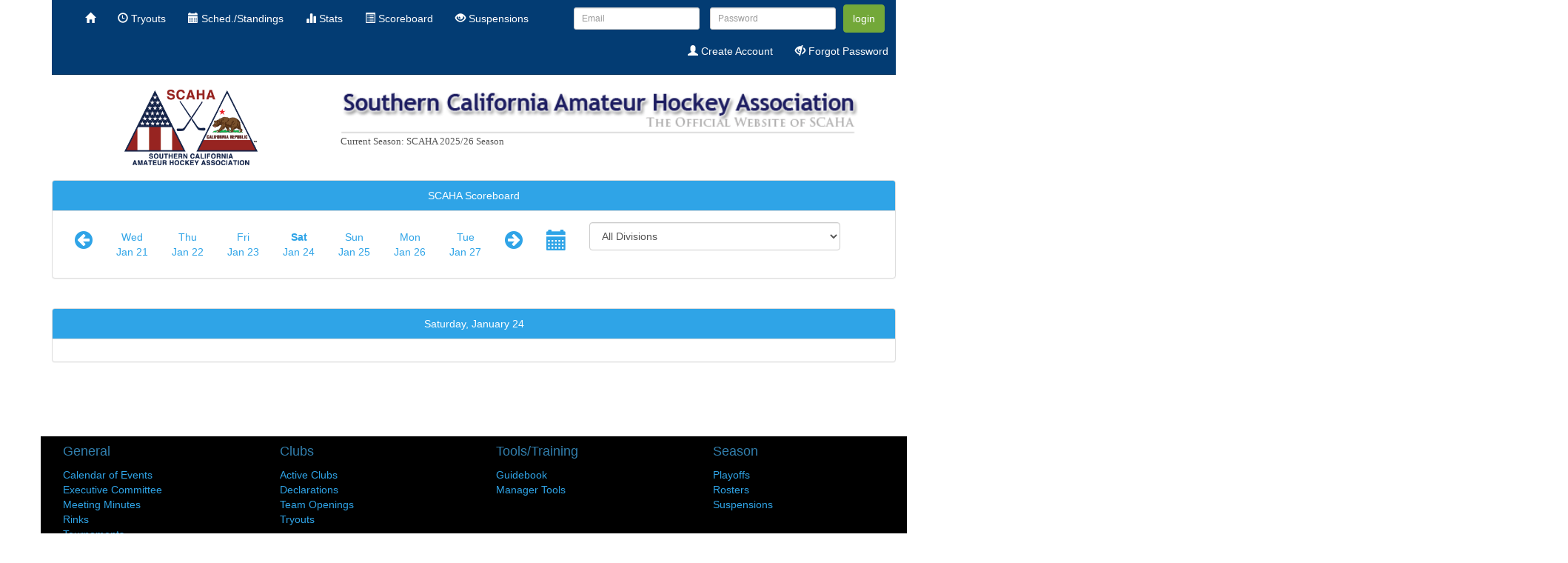

--- FILE ---
content_type: text/html;charset=ISO-8859-1
request_url: http://scaha.com/scaha/gamecentral.xhtml;jsessionid=C7C50B075196D1BC5B420D189903562B?season=SCAHA-2324&initial=yes
body_size: 237626
content:
<?xml version="1.0" encoding="ISO-8859-1" ?>
<!DOCTYPE html>
<html lang="en" xmlns="http://www.w3.org/1999/xhtml"><head><link type="text/css" rel="stylesheet" href="/scaha/javax.faces.resource/theme.css.xhtml?ln=primefaces-bluesky" /><link rel="stylesheet" type="text/css" href="/scaha/javax.faces.resource/css/cerulean/core.css.xhtml;jsessionid=58F7CA8F1112010DFFC8AB576493E8A6?ln=bsf" /><link type="text/css" rel="stylesheet" href="//maxcdn.bootstrapcdn.com/font-awesome/4.7.0/css/font-awesome.min.css" /><link rel="stylesheet" type="text/css" href="/scaha/javax.faces.resource/css/bootstrap-datetimepicker.min.css.xhtml;jsessionid=58F7CA8F1112010DFFC8AB576493E8A6?ln=bsf" /><link rel="stylesheet" type="text/css" href="/scaha/javax.faces.resource/css/bsf.css.xhtml;jsessionid=58F7CA8F1112010DFFC8AB576493E8A6?ln=bsf" /><!--[if lt IE 9]><script src="/scaha/javax.faces.resource/js/html5shiv.js.xhtml?ln=bsf"></script><script src="/scaha/javax.faces.resource/js/respond.js.xhtml?ln=bsf"></script><![endif]--><script type="text/javascript" src="/scaha/javax.faces.resource/jq/jquery.js.xhtml;jsessionid=58F7CA8F1112010DFFC8AB576493E8A6?ln=bsf"></script><script type="text/javascript" src="/scaha/javax.faces.resource/js/jquery.blockUI.js.xhtml;jsessionid=58F7CA8F1112010DFFC8AB576493E8A6?ln=bsf"></script><script type="text/javascript" src="/scaha/javax.faces.resource/jsf.js.xhtml;jsessionid=58F7CA8F1112010DFFC8AB576493E8A6?ln=javax.faces"></script><script type="text/javascript" src="/scaha/javax.faces.resource/js/image-loader.js.xhtml;jsessionid=58F7CA8F1112010DFFC8AB576493E8A6?ln=bsf"></script><script type="text/javascript" src="/scaha/javax.faces.resource/js/moment-with-locales.min.js.xhtml;jsessionid=58F7CA8F1112010DFFC8AB576493E8A6?ln=bsf"></script><script type="text/javascript" src="/scaha/javax.faces.resource/js/alert.js.xhtml;jsessionid=58F7CA8F1112010DFFC8AB576493E8A6?ln=bsf"></script><script type="text/javascript" src="/scaha/javax.faces.resource/js/tooltip.js.xhtml;jsessionid=58F7CA8F1112010DFFC8AB576493E8A6?ln=bsf"></script><script type="text/javascript" src="/scaha/javax.faces.resource/js/bootstrap-datetimepicker.min.js.xhtml;jsessionid=58F7CA8F1112010DFFC8AB576493E8A6?ln=bsf"></script><script type="text/javascript" src="/scaha/javax.faces.resource/js/bsf.js.xhtml;jsessionid=58F7CA8F1112010DFFC8AB576493E8A6?ln=bsf"></script><meta name="viewport" content="width=device-width, initial-scale=1"/>
		<meta http-equiv="cache-control" content="max-age=1" />
		<meta http-equiv="cache-control" content="no-cache" />
		<meta http-equiv="expires" content="1" />
		<meta http-equiv="expires" content="Tue, 01 Jan 1980 1:00:00 GMT" />
		<meta http-equiv="pragma" content="no-cache" />
		<meta http-equiv="X-UA-Compatible" content="IE=Edge" />
		<meta content="text/html; charset=UTF-8" http-equiv="Content-Type" />
		<meta http-equiv="Content-Type" content="text/html; charset=UTF-8" />
		<meta name="viewport" content="width=device-width, initial-scale=1" />
		
		<meta http-equiv="X-UA-Compatible" content="IE=9" />
		<title>SCAHA</title>
		<link rel="shortcut icon" href="images/favicon.ico" />
		<script src="http://maps.google.com/maps/api/js?sensor=false" type="text/javascript"></script></head><body>
		<script>
		 $.blockUI.defaults.css.width = '20%';
		    $.blockUI.defaults.css.left = '40%';
		    $.blockUI.defaults.css.height = '5em';
		    $.blockUI.defaults.css.borderRadius = '10px';
		    $.blockUI.defaults.overlayCSS.opacity = 0.5;
		    $.blockUI.defaults.message = '<div style="padding-top:1em"><span><i id="j_id_8" class="fa fa-circle-o-notch fa-2x fa-spin"></i></span><br />Please wait while data is loading.</div>';
		</script>
		
		
		<link rel="stylesheet" type="text/css" href="/scaha/style/main.css" /><!DOCTYPE html>
<html lang="en" xmlns="http://www.w3.org/1999/xhtml"><div id="j_id_c" class="container"><div id="j_id_d" style="margin-top: 0px !important; margin-bottom: 0px !important; padding-top: 0px !important; padding-bottom: 0px !important;" class="row"><div id="j_id_e" class="col-md-12"><div id="j_id_f" class="navbar navbar-inverse navbar-static-top" role="navigation"><div class="container-fluid"><div class="navbar-header"><button type="button" class="navbar-toggle" data-toggle="collapse" data-target="#j_id_f_inner"><span class="sr-only">Toggle navigation</span><span class="icon-bar"></span><span class="icon-bar"></span><span class="icon-bar"></span></button><a class="navbar-brand" style="padding-top: 5px;padding-bottom: 5px;" href="#"><span><img alt="Brand" src="../scaha/images/pages/scaha_logo_navbar.png" style="height:39px;width:60px;" class="hidden-md hidden-lg" /></span></a></div><div id="j_id_f_inner" class="collapse navbar-collapse navbar-ex1-collapse"><ul id="j_id_g" class="nav navbar-nav navbar-left "><li id="j_id_h" style="cursor:pointer;"><a href="Welcome.xhtml;jsessionid=58F7CA8F1112010DFFC8AB576493E8A6" role="menuitem" tabindex="-1"><span><i class="glyphicon glyphicon-home"></i></span></a></li><li id="j_id_i" style="cursor:pointer;"><a href="viewalltryouts.xhtml;jsessionid=58F7CA8F1112010DFFC8AB576493E8A6" role="menuitem" tabindex="-1"><span><i class="glyphicon glyphicon-time"></i></span> Tryouts</a></li><li id="j_id_j" style="cursor:pointer;"><a href="scoreboard.xhtml;jsessionid=58F7CA8F1112010DFFC8AB576493E8A6" role="menuitem" tabindex="-1"><span><i class="glyphicon glyphicon-calendar"></i></span> Sched./Standings</a></li><li id="j_id_k" style="cursor:pointer;"><a href="statscentral.xhtml;jsessionid=58F7CA8F1112010DFFC8AB576493E8A6" role="menuitem" tabindex="-1"><span><i class="glyphicon glyphicon-stats"></i></span> Stats</a></li><li id="j_id_l" style="cursor:pointer;"><a href="gamecentral.xhtml;jsessionid=58F7CA8F1112010DFFC8AB576493E8A6?season=SCAHA-2526&amp;initial=yes" role="menuitem" tabindex="-1"><span><i class="glyphicon glyphicon-list-alt"></i></span> Scoreboard</a></li><li id="j_id_m" style="cursor:pointer;"><a href="suspensions.xhtml;jsessionid=58F7CA8F1112010DFFC8AB576493E8A6" role="menuitem" tabindex="-1"><span><i class="glyphicon glyphicon-eye-open"></i></span> Suspensions</a></li>
								
								<br /></ul><form id="j_id_q" name="j_id_q" method="post" action="/scaha/gamecentral.xhtml;jsessionid=58F7CA8F1112010DFFC8AB576493E8A6" class="navbar-form navbar-right" enctype="application/x-www-form-urlencoded">
				                
				                <div class="form-group"><div id="j_id_q:j_id_s" class="form-group "><input id="input_j_id_q:j_id_s" name="input_j_id_q:j_id_s" type="text" class="form-control input-sm" placeholder="Email" tabindex="1" /></div>
				                </div>
				                <div class="form-group"><div id="j_id_q:j_id_u" class="form-group "><input id="input_j_id_q:j_id_u" name="input_j_id_q:j_id_u" type="password" class="form-control input-sm" placeholder="Password" size="0" tabindex="2" /></div>
				                </div><button type="submit" id="j_id_q:login" name="j_id_q:login" class="btn btn-success" tabindex="3">login</button>
							 	<br />
						 		<div class="form-group navbar-right"><ul id="j_id_q:j_id_10" class="nav navbar-nav navbar-right navbar-right"><li id="j_id_q:j_id_11" style="cursor:pointer;"><a href="register.xhtml;jsessionid=58F7CA8F1112010DFFC8AB576493E8A6" role="menuitem" tabindex="-1"><span><i class="glyphicon glyphicon-user"></i></span> Create Account</a></li><li id="j_id_q:j_id_12" style="cursor:pointer;"><a href="forgotpassword.xhtml;jsessionid=58F7CA8F1112010DFFC8AB576493E8A6" role="menuitem" tabindex="-1"><span><i class="glyphicon glyphicon-eye-close"></i></span> Forgot Password</a></li><img id="j_id_q:j_id_15" width="10px" height="" alt="" src="/scaha/javax.faces.resource/spacer/dot_clear.gif.xhtml?ln=primefaces&amp;v=4.0" /></ul>
					            </div><input type="hidden" name="j_id_q_SUBMIT" value="1" /><input type="hidden" name="javax.faces.ViewState" id="j_id__v_14:javax.faces.ViewState:1" value="[base64]/dAAHal9pZF80MXBxAH4AVXQAB2pfaWRfNDBwc3EAfgAEdXEAfgAJAAAAAXNxAH4ABHB0ACRuZXQuYm9vdHNmYWNlcy5jb21wb25lbnQuaW1hZ2UuSW1hZ2V0AAdqX2lkXzQzcHEAfgBVdAAHal9pZF80MnBzcQB+AAR1cQB+AAkAAAABc3EAfgAEcHEAfgA/dAAHal9pZF80NXBxAH4AVXQAB2pfaWRfNDRwc3EAfgAEdXEAfgAJAAAAAnNxAH4ABHBxAH4BSXQAB2pfaWRfNDdwc3EAfgAEcHEAfgA/[base64]/dAAHal9pZF80cnBxAH4BdXQAB2RheWxpbmtwc3EAfgAEdXEAfgAJAAAAAnNxAH4ABHBxAH4AP3QAB2pfaWRfNHRwc3EAfgAEcHEAfgA/[base64]/dAAHal9pZF81aHBzcQB+AARwcQB+AD90AAdqX2lkXzVqcHNxAH4ABHBxAH4AP3QAB2pfaWRfNWxwcQB+AD90AAdqX2lkXzVkcHNxAH4ABHBxAH4AP3QAB2pfaWRfNW5wc3EAfgAEcHEAfgA/[base64]/dAAHal9pZF81dnBzcQB+AARwcQB+AD90AAdqX2lkXzV4cHEAfgA/dAAHal9pZF81cXBzcQB+AAR1cQB+AAkAAAAEc3EAfgAEcHEAfgA/dAAHal9pZF82MXBzcQB+AARwcQB+AD90AAdqX2lkXzYzcHNxAH4ABHBxAH4AP3QAB2pfaWRfNjVwc3EAfgAEcHEAfgA/dAAHal9pZF82N3BxAH4AP3QAB2pfaWRfNXpwc3EAfgAEdXEAfgAJAAAAAnNxAH4ABHBxAH4AP3QAB2pfaWRfNmFwc3EAfgAEcHEAfgA/dAAHal9pZF82Y3BxAH4AP3QAB2pfaWRfNjlwc3EAfgAEdXEAfgAJAAAABHNxAH4ABHBxAH4AP3QAB2pfaWRfNmZwc3EAfgAEcHEAfgA/[base64]/dAAHal9pZF83M3BzcQB+AARwcQB+AD90AAdqX2lkXzc1cHEAfgA/dAAHal9pZF82eHBzcQB+AARwcQB+AD90AAdqX2lkXzc3cHNxAH4ABHVxAH4ACQAAAARzcQB+AARwcQB+AD90AAdqX2lkXzdhcHNxAH4ABHBxAH4AP3QAB2pfaWRfN2Nwc3EAfgAEcHEAfgA/dAAHal9pZF83ZXBzcQB+AARwcQB+AD90AAdqX2lkXzdncHEAfgA/[base64]/dAAHal9pZF84MHBzcQB+AARwcQB+AD90AAdqX2lkXzgycHEAfgA/[base64]/[base64]/////[base64]/gAAAAAAAAXcIAAAAAQAAAAF2cgAkamF2YXguZmFjZXMuZXZlbnQuUG9zdEFkZFRvVmlld0V2ZW50ZwO/[base64]/[base64]/pECAAB4cgATamF2YXguZWwuRXhwcmVzc2lvbqOFilPyWtI8AgAAeHBzcgAhb3JnLmFwYWNoZS5lbC5WYWx1ZUV4cHJlc3Npb25JbXBsCI0i/[base64]/[base64]/[base64]/[base64]/[base64]/[base64]/[base64]/[base64]/[base64]/[base64]/[base64]/[base64]/XEAfgL9dAAVYTdfMTc0NjgwNTgyXzNjNjllMDcycQB+AFdxAH4DdHBwcHNxAH4DgAAAAAF3BAAAAAF1cQB+AAAAAAADdXEAfgAAAAAAAnVxAH4AAAAAAApwcHBwcQB+AvxxAH4C/[base64]" autocomplete="off" /></form></div></div></div></div></div></div>



			
</html><?xml version="1.0" encoding="ISO-8859-1" ?>
<!DOCTYPE html>
<html lang="en" xmlns="http://www.w3.org/1999/xhtml"><body><div id="j_id_3y" class="container"><div id="j_id_3z" class="row"><div id="j_id_40" class="col-md-1 hidden-sm  hidden-xs"> </div><div id="j_id_42" class="col-md-2 hidden-sm  hidden-xs"><img id="j_id_43" src="../scaha/images/pages/scaha_logo.png;jsessionid=58F7CA8F1112010DFFC8AB576493E8A6" height="102px" width="180px" draggable="true" /></div><div id="j_id_44" class="col-md-1 hidden-sm  hidden-xs"> </div><div id="j_id_46" class="col-md-7 hidden-sm  hidden-xs"><img id="j_id_47" src="../scaha/images/pages/scaha_banner_logo.png;jsessionid=58F7CA8F1112010DFFC8AB576493E8A6" height="59px" width="700px" draggable="true" /> 
				<br /><span style="font-family: 'Trebuchet MS', Verdana; color: #555555; text-align: right; width: 850px; font-weight: normal; font-size: 10pt;">Current Season:      SCAHA 2025/26 Season</span></div></div><div id="j_id_4a" class="row"><img id="j_id_4b" width="10px" height="10px" alt="" src="/scaha/javax.faces.resource/spacer/dot_clear.gif.xhtml?ln=primefaces&amp;v=4.0" /></div></div><script type="text/javascript" src="/scaha/javax.faces.resource/js/collapse.js.xhtml;jsessionid=58F7CA8F1112010DFFC8AB576493E8A6?ln=bsf"></script></body>
</html><div id="j_id_4d" class="container"><div id="j_id_4e" class="row"><div id="j_id_4f" class="col-md-12"><form id="j_id_4g" name="j_id_4g" method="post" action="/scaha/gamecentral.xhtml;jsessionid=58F7CA8F1112010DFFC8AB576493E8A6"><div class="bf-messages" role="alert" id="j_id_4g:messages"></div><div id="j_id_4g:panel" style="text-align: center;" class="panel panel-primary"><div class="panel-heading">SCAHA Scoreboard</div><div id="j_id_4g_panelcontent"><div class="panel-body"><ul id="j_id_4g:datemenubar" class="nav nav-pills "><li id="j_id_4g:j_id_4l" style="cursor:pointer;"><a onclick="BsF.ajax.callAjax(this, event,'j_id_4g:datemenubar','j_id_4g',null,null,null,null);;" class="commandLink " role="menuitem" tabindex="-1"><span><i id="j_id_4g:j_id_4m" class="fa fa-arrow-circle-left fa-2x"></i></span></a></li><li id="j_id_4g:j_id_4n:0:daylink" class="visible-md-block  visible-lg-block" style="cursor:pointer;text-align: center;white-space: nowrap;"><a onclick="BsF.ajax.callAjax(this, event,'j_id_4g','j_id_4g',null,null,null,null);;" style="text-align: center;white-space: nowrap;" class="commandLink " role="menuitem" tabindex="-1">Wed
								<br />Jan 21</a></li><li id="j_id_4g:j_id_4n:1:daylink" class="visible-xs-block  visible-sm-block  visible-md-block  visible-lg-block" style="cursor:pointer;text-align: center;white-space: nowrap;"><a onclick="BsF.ajax.callAjax(this, event,'j_id_4g','j_id_4g',null,null,null,null);;" style="text-align: center;white-space: nowrap;" class="commandLink " role="menuitem" tabindex="-1">Thu
								<br />Jan 22</a></li><li id="j_id_4g:j_id_4n:2:daylink" class="visible-xs-block  visible-sm-block  visible-md-block  visible-lg-block" style="cursor:pointer;text-align: center;white-space: nowrap;"><a onclick="BsF.ajax.callAjax(this, event,'j_id_4g','j_id_4g',null,null,null,null);;" style="text-align: center;white-space: nowrap;" class="commandLink " role="menuitem" tabindex="-1">Fri
								<br />Jan 23</a></li><li id="j_id_4g:j_id_4n:3:daylinkbold" style="cursor:pointer;font-weigth: bold;text-align: center;white-space: nowrap;"><a onclick="BsF.ajax.callAjax(this, event,'j_id_4g','j_id_4g',null,null,null,null);;" style="font-weigth: bold;text-align: center;white-space: nowrap;" class="commandLink " role="menuitem" tabindex="-1"><span style="font-weight: bold;">Sat</span>
								<br />Jan 24</a></li><li id="j_id_4g:j_id_4n:4:daylink" class="visible-xs-block  visible-sm-block  visible-md-block  visible-lg-block" style="cursor:pointer;text-align: center;white-space: nowrap;"><a onclick="BsF.ajax.callAjax(this, event,'j_id_4g','j_id_4g',null,null,null,null);;" style="text-align: center;white-space: nowrap;" class="commandLink " role="menuitem" tabindex="-1">Sun
								<br />Jan 25</a></li><li id="j_id_4g:j_id_4n:5:daylink" class="visible-xs-block  visible-sm-block  visible-md-block  visible-lg-block" style="cursor:pointer;text-align: center;white-space: nowrap;"><a onclick="BsF.ajax.callAjax(this, event,'j_id_4g','j_id_4g',null,null,null,null);;" style="text-align: center;white-space: nowrap;" class="commandLink " role="menuitem" tabindex="-1">Mon
								<br />Jan 26</a></li><li id="j_id_4g:j_id_4n:6:daylink" class="visible-md-block  visible-lg-block" style="cursor:pointer;text-align: center;white-space: nowrap;"><a onclick="BsF.ajax.callAjax(this, event,'j_id_4g','j_id_4g',null,null,null,null);;" style="text-align: center;white-space: nowrap;" class="commandLink " role="menuitem" tabindex="-1">Tue
								<br />Jan 27</a></li><li id="j_id_4g:j_id_4w" style="cursor:pointer;"><a onclick="BsF.ajax.callAjax(this, event,'j_id_4g:datemenubar','j_id_4g',null,null,null,null);;" class="commandLink " role="menuitem" tabindex="-1"><span><i id="j_id_4g:j_id_4x" class="fa fa-arrow-circle-right fa-2x"></i></span></a></li><li id="j_id_4g:j_id_4y" style="cursor:pointer;"><a class="commandLink " href="#" role="menuitem" tabindex="-1"><span><i id="j_id_4g:j_id_4z" class="glyphicon glyphicon-calendar fa-2x" onclick=";BsF.ajax.callAjax(this, event,'j_id_4g','@all', null, null, null, 'click');"></i></span></a></li><div class="col-md-4 col-xs-12 col-sm-12 col-lg-4" id="j_id_4g:myschedules"><div class="form-group ">
<select id="j_id_4g:myschedulesInner" name="j_id_4g:myschedulesInner" class="form-control" onchange=";BsF.ajax.callAjax(this, event,'j_id_4g','@all', null, null, null, 'change');"><option data-label="All Divisions" value="0" selected="true">All Divisions</option><option data-label="Mite A Regular Season" value="1">Mite A Regular Season</option><option data-label="Mite B Regular Season" value="2">Mite B Regular Season</option><option data-label="Mite B2 Regular Season" value="3">Mite B2 Regular Season</option><option data-label="10U B Regular Season" value="4">10U B Regular Season</option><option data-label="10U BB Regular Season" value="5">10U BB Regular Season</option><option data-label="10U A Regular Season" value="6">10U A Regular Season</option><option data-label="12U B Regular Season" value="7">12U B Regular Season</option><option data-label="12U BB Regular Season" value="8">12U BB Regular Season</option><option data-label="12U A Regular Season" value="9">12U A Regular Season</option><option data-label="14U BB Regular Season" value="10">14U BB Regular Season</option><option data-label="14U A Regular Season" value="11">14U A Regular Season</option><option data-label="16U A Regular Season" value="12">16U A Regular Season</option><option data-label="12U AA Regular Season" value="13">12U AA Regular Season</option><option data-label="18U AA Regular Season" value="14">18U AA Regular Season</option><option data-label="14U AA XOver" value="15">14U AA XOver</option><option data-label="14U AA Open" value="16">14U AA Open</option><option data-label="16U AA XOver" value="17">16U AA XOver</option><option data-label="16U AA Open" value="18">16U AA Open</option><option data-label="14U B Regular Season" value="19">14U B Regular Season</option><option data-label="18U AA Preseason Tune UP" value="20">18U AA Preseason Tune UP</option><option data-label="10U B  Div 2 Regular Season" value="21">10U B  Div 2 Regular Season</option></select></div></div></ul></div></div></div>
			<br /><div id="j_id_4g:games" style="text-align: center;" class="panel panel-primary"><div class="panel-heading">Saturday, January 24</div><div id="j_id_4g_gamescontent"><div class="panel-body"></div></div></div><input type="hidden" name="j_id_4g_SUBMIT" value="1" /><input type="hidden" name="javax.faces.ViewState" id="j_id__v_14:javax.faces.ViewState:1" value="[base64]/dAAHal9pZF80MXBxAH4AVXQAB2pfaWRfNDBwc3EAfgAEdXEAfgAJAAAAAXNxAH4ABHB0ACRuZXQuYm9vdHNmYWNlcy5jb21wb25lbnQuaW1hZ2UuSW1hZ2V0AAdqX2lkXzQzcHEAfgBVdAAHal9pZF80MnBzcQB+AAR1cQB+AAkAAAABc3EAfgAEcHEAfgA/dAAHal9pZF80NXBxAH4AVXQAB2pfaWRfNDRwc3EAfgAEdXEAfgAJAAAAAnNxAH4ABHBxAH4BSXQAB2pfaWRfNDdwc3EAfgAEcHEAfgA/[base64]/dAAHal9pZF80cnBxAH4BdXQAB2RheWxpbmtwc3EAfgAEdXEAfgAJAAAAAnNxAH4ABHBxAH4AP3QAB2pfaWRfNHRwc3EAfgAEcHEAfgA/[base64]/dAAHal9pZF81aHBzcQB+AARwcQB+AD90AAdqX2lkXzVqcHNxAH4ABHBxAH4AP3QAB2pfaWRfNWxwcQB+AD90AAdqX2lkXzVkcHNxAH4ABHBxAH4AP3QAB2pfaWRfNW5wc3EAfgAEcHEAfgA/[base64]/dAAHal9pZF81dnBzcQB+AARwcQB+AD90AAdqX2lkXzV4cHEAfgA/dAAHal9pZF81cXBzcQB+AAR1cQB+AAkAAAAEc3EAfgAEcHEAfgA/dAAHal9pZF82MXBzcQB+AARwcQB+AD90AAdqX2lkXzYzcHNxAH4ABHBxAH4AP3QAB2pfaWRfNjVwc3EAfgAEcHEAfgA/dAAHal9pZF82N3BxAH4AP3QAB2pfaWRfNXpwc3EAfgAEdXEAfgAJAAAAAnNxAH4ABHBxAH4AP3QAB2pfaWRfNmFwc3EAfgAEcHEAfgA/dAAHal9pZF82Y3BxAH4AP3QAB2pfaWRfNjlwc3EAfgAEdXEAfgAJAAAABHNxAH4ABHBxAH4AP3QAB2pfaWRfNmZwc3EAfgAEcHEAfgA/[base64]/dAAHal9pZF83M3BzcQB+AARwcQB+AD90AAdqX2lkXzc1cHEAfgA/dAAHal9pZF82eHBzcQB+AARwcQB+AD90AAdqX2lkXzc3cHNxAH4ABHVxAH4ACQAAAARzcQB+AARwcQB+AD90AAdqX2lkXzdhcHNxAH4ABHBxAH4AP3QAB2pfaWRfN2Nwc3EAfgAEcHEAfgA/dAAHal9pZF83ZXBzcQB+AARwcQB+AD90AAdqX2lkXzdncHEAfgA/[base64]/dAAHal9pZF84MHBzcQB+AARwcQB+AD90AAdqX2lkXzgycHEAfgA/[base64]/[base64]/////[base64]/gAAAAAAAAXcIAAAAAQAAAAF2cgAkamF2YXguZmFjZXMuZXZlbnQuUG9zdEFkZFRvVmlld0V2ZW50ZwO/[base64]/[base64]/pECAAB4cgATamF2YXguZWwuRXhwcmVzc2lvbqOFilPyWtI8AgAAeHBzcgAhb3JnLmFwYWNoZS5lbC5WYWx1ZUV4cHJlc3Npb25JbXBsCI0i/[base64]/[base64]/[base64]/[base64]/[base64]/[base64]/[base64]/[base64]/[base64]/[base64]/[base64]/[base64]/XEAfgL9dAAVYTdfMTc0NjgwNTgyXzNjNjllMDcycQB+AFdxAH4DdHBwcHNxAH4DgAAAAAF3BAAAAAF1cQB+AAAAAAADdXEAfgAAAAAAAnVxAH4AAAAAAApwcHBwcQB+AvxxAH4C/[base64]" autocomplete="off" /></form></div></div></div>
			<br />
			<br />
			<br />
			<br /><?xml version="1.0" encoding="ISO-8859-1" ?>
<!DOCTYPE html>
<html xmlns="http://www.w3.org/1999/xhtml">
<head>
<meta http-equiv="Content-Type" content="text/html; charset=ISO-8859-1" />
<title></title>
</head>
<body><div id="j_id_89" style="background-color: black;" class="container"><div id="j_id_8a" class="row"><div id="j_id_8b" class="col-md-2"><div id="j_id_8c" class="container"><div id="j_id_8d" class="row"><div id="j_id_8e" class="col-md-12"><h4>General</h4></div></div><div id="j_id_8g" class="row"><div id="j_id_8h" class="col-md-12"> </div></div><div id="j_id_8j" class="row"><div id="j_id_8k" class="col-md-12"><a id="j_id_8l" href="calendar.xhtml;jsessionid=58F7CA8F1112010DFFC8AB576493E8A6" tabindex="-1">Calendar of Events</a></span></div></div><div id="j_id_8m" class="row"><div id="j_id_8n" class="col-md-12"><a id="j_id_8o" href="boardofdirectors.xhtml;jsessionid=58F7CA8F1112010DFFC8AB576493E8A6" tabindex="-1">Executive Committee</a></span></div></div><div id="j_id_8p" class="row"><div id="j_id_8q" class="col-md-12"><a id="j_id_8r" href="viewmeetingminutes.xhtml;jsessionid=58F7CA8F1112010DFFC8AB576493E8A6" tabindex="-1">Meeting Minutes</a></span></div></div><div id="j_id_8s" class="row"><div id="j_id_8t" class="col-md-12"><a id="j_id_8u" href="scaharinks.xhtml;jsessionid=58F7CA8F1112010DFFC8AB576493E8A6" tabindex="-1">Rinks</a></span></div></div><div id="j_id_8v" class="row"><div id="j_id_8w" class="col-md-12"><a id="j_id_8x" href="viewtournamentform.xhtml;jsessionid=58F7CA8F1112010DFFC8AB576493E8A6" tabindex="-1">Tournaments</a></span></div></div></div></div><div id="j_id_8y" class="col-md-1"></div><div id="j_id_8z" class="col-md-2"><div id="j_id_90" class="container"><div id="j_id_91" class="row"><div id="j_id_92" class="col-md-12"><h4>Clubs</h4></div></div><div id="j_id_94" class="row"><div id="j_id_95" class="col-md-12"> </div></div><div id="j_id_97" class="row"><div id="j_id_98" class="col-md-12"><a id="j_id_99" href="viewallclubs.xhtml;jsessionid=58F7CA8F1112010DFFC8AB576493E8A6" tabindex="-1">Active Clubs</a></span></div></div><div id="j_id_9a" class="row"><div id="j_id_9b" class="col-md-12"><a id="j_id_9c" href="declarations.xhtml;jsessionid=58F7CA8F1112010DFFC8AB576493E8A6" tabindex="-1">Declarations</a></span></div></div><div id="j_id_9d" class="row"><div id="j_id_9e" class="col-md-12"><a id="j_id_9f" href="viewallopenings.xhtml;jsessionid=58F7CA8F1112010DFFC8AB576493E8A6" tabindex="-1">Team Openings</a></span></div></div><div id="j_id_9g" class="row"><div id="j_id_9h" class="col-md-12"><a id="j_id_9i" href="viewalltryouts.xhtml;jsessionid=58F7CA8F1112010DFFC8AB576493E8A6" tabindex="-1">Tryouts</a></span></div></div></div></div><div id="j_id_9j" class="col-md-1"></div><div id="j_id_9k" class="col-md-2"><div id="j_id_9l" class="container"><div id="j_id_9m" class="row"><div id="j_id_9n" class="col-md-12"><h4>Tools/Training</h4></div></div><div id="j_id_9p" class="row"><div id="j_id_9q" class="col-md-12"> </div></div><div id="j_id_9s" class="row"><div id="j_id_9t" class="col-md-12"><a id="j_id_9u" href="downloads/2025-2026-SCAHA-Guidebook_093025_final.pdf;jsessionid=58F7CA8F1112010DFFC8AB576493E8A6" target="_blank" tabindex="-1">Guidebook</a></span></div></div><div id="j_id_9v" class="row"><div id="j_id_9w" class="col-md-12"><a id="j_id_9x" href="managertools.xhtml;jsessionid=58F7CA8F1112010DFFC8AB576493E8A6" tabindex="-1">Manager Tools</a></span></div></div></div></div><div id="j_id_9y" class="col-md-1"></div><div id="j_id_9z" class="col-md-2"><div id="j_id_a0" class="container"><div id="j_id_a1" class="row"><div id="j_id_a2" class="col-md-12"><h4>Season</h4></div></div><div id="j_id_a4" class="row"><div id="j_id_a5" class="col-md-12"> </div></div><div id="j_id_a7" class="row"><div id="j_id_a8" class="col-md-12"><a id="j_id_a9" href="playoffscentral.xhtml;jsessionid=58F7CA8F1112010DFFC8AB576493E8A6" tabindex="-1">Playoffs</a></span></div></div><div id="j_id_aa" class="row"><div id="j_id_ab" class="col-md-12"><a id="j_id_ac" href="roster.xhtml;jsessionid=58F7CA8F1112010DFFC8AB576493E8A6" tabindex="-1">Rosters</a></span></div></div><div id="j_id_ad" class="row"><div id="j_id_ae" class="col-md-12"><a id="j_id_af" href="suspensions.xhtml;jsessionid=58F7CA8F1112010DFFC8AB576493E8A6" tabindex="-1">Suspensions</a></span></div></div></div></div><div id="j_id_ag" class="col-md-2"></div></div><div id="j_id_ah" class="row"><div id="j_id_ai" class="col-md-2"></div><div id="j_id_aj" class="col-md-1"></div><div id="j_id_ak" class="col-md-2"></div><div id="j_id_al" class="col-md-1"></div><div id="j_id_am" class="col-md-2"></div><div id="j_id_an" class="col-md-1"></div><div id="j_id_ao" class="col-md-2"></div></div><div id="j_id_ap" class="row"><div id="j_id_aq" class="col-md-14">
				<br /><div style="text-align: center;">&#169;SCAHA 2024</div></div></div></div>
	
</body>
</html></body>
</html>